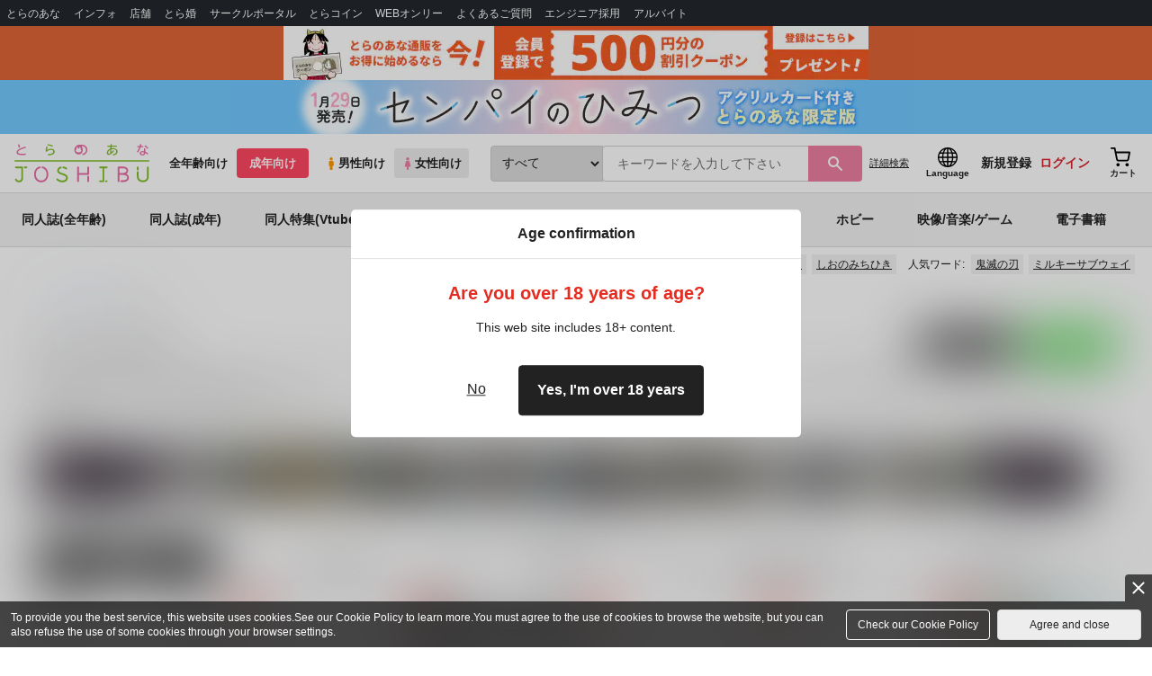

--- FILE ---
content_type: text/javascript
request_url: https://cdn-contents.toranoana.jp/static/partsfiles/scripts/customer_information.js?v=20260116150900
body_size: -90
content:
$(document).ready(function () {
  customerInformation(true);
});


--- FILE ---
content_type: text/javascript
request_url: https://cdn-contents.toranoana.jp/ec/json/topKeyword/topKeyword-joshi_r.js?callback=topKeywordCallback&_=1769314141722
body_size: 630
content:
topKeywordCallback({
  "hotWord":[
    "サイン入り直筆イラスト色紙",
    "ハズビンホテル HAZBIN HOTEL",
    "あっちのさねぎゆこっちのさねぎゆ",
    "無法地帯カンガルー",
    "うたのプリンスさまっ",
    "アラタアキ",
    "花森玉子",
    "来世は図書館で",
    "狛恋",
    "しおのみちひき",
    "ここはあたたかい"
  ],
  "popularWord":[
    "鬼滅の刃",
    "不死川実弥×冨岡義勇",
    "ミルキーサブウェイ",
    "呪術廻戦",
    "原神",
    "カラスバ",
    "鬼舞辻無惨×竈門炭治郎",
    "僕のヒーローアカデミア",
    "刀剣乱舞",
    "ゴールデンカムイ",
    "さねぎゆ"
  ]
});
